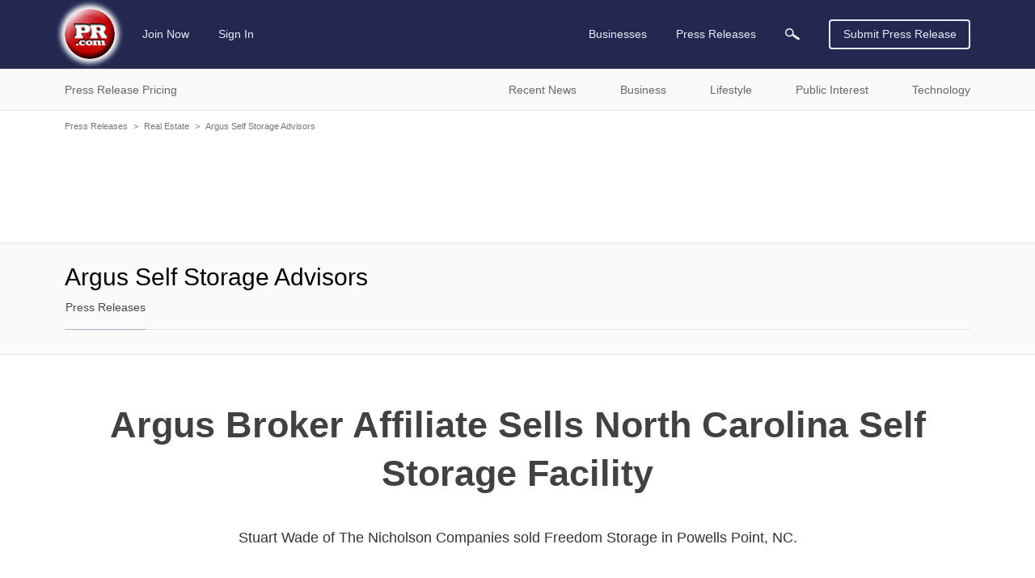

--- FILE ---
content_type: text/html; charset=utf-8
request_url: https://www.google.com/recaptcha/api2/aframe
body_size: 267
content:
<!DOCTYPE HTML><html><head><meta http-equiv="content-type" content="text/html; charset=UTF-8"></head><body><script nonce="ONm_s_uy33TvhjaDUiwZkw">/** Anti-fraud and anti-abuse applications only. See google.com/recaptcha */ try{var clients={'sodar':'https://pagead2.googlesyndication.com/pagead/sodar?'};window.addEventListener("message",function(a){try{if(a.source===window.parent){var b=JSON.parse(a.data);var c=clients[b['id']];if(c){var d=document.createElement('img');d.src=c+b['params']+'&rc='+(localStorage.getItem("rc::a")?sessionStorage.getItem("rc::b"):"");window.document.body.appendChild(d);sessionStorage.setItem("rc::e",parseInt(sessionStorage.getItem("rc::e")||0)+1);localStorage.setItem("rc::h",'1768552993741');}}}catch(b){}});window.parent.postMessage("_grecaptcha_ready", "*");}catch(b){}</script></body></html>